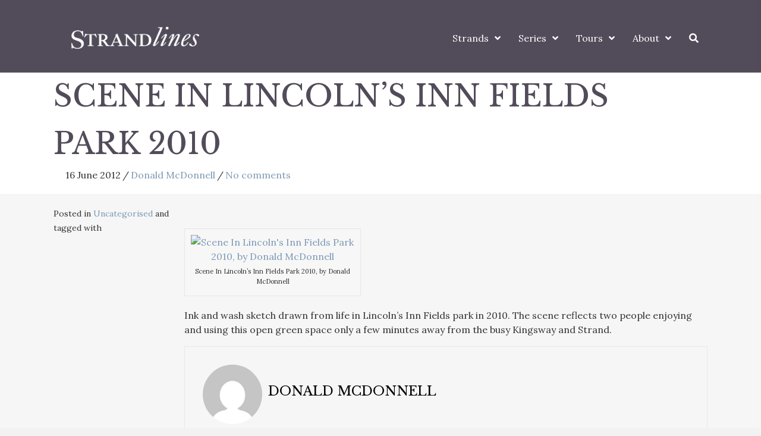

--- FILE ---
content_type: text/html; charset=UTF-8
request_url: https://www.strandlines.london/2012/06/16/scene-in-lincolns-inn-fields-park-2010/
body_size: 12687
content:
<!DOCTYPE html>
<html lang="en-GB">
<head>
<meta charset="UTF-8" />
<meta name='viewport' content='width=device-width, initial-scale=1.0' />
<meta http-equiv='X-UA-Compatible' content='IE=edge' />
<link rel="profile" href="https://gmpg.org/xfn/11" />
<title>Scene In Lincoln&#8217;s Inn Fields Park 2010 &#8211; Strandlines</title>
<meta name='robots' content='max-image-preview:large' />
<link rel='dns-prefetch' href='//fonts.googleapis.com' />
<link href='https://fonts.gstatic.com' crossorigin rel='preconnect' />
<link rel="alternate" type="application/rss+xml" title="Strandlines &raquo; Feed" href="https://www.strandlines.london/feed/" />
<link rel="alternate" type="application/rss+xml" title="Strandlines &raquo; Comments Feed" href="https://www.strandlines.london/comments/feed/" />
<link rel="alternate" type="application/rss+xml" title="Strandlines &raquo; Scene In Lincoln&#8217;s Inn Fields Park 2010 Comments Feed" href="https://www.strandlines.london/2012/06/16/scene-in-lincolns-inn-fields-park-2010/feed/" />
<link rel="alternate" title="oEmbed (JSON)" type="application/json+oembed" href="https://www.strandlines.london/wp-json/oembed/1.0/embed?url=https%3A%2F%2Fwww.strandlines.london%2F2012%2F06%2F16%2Fscene-in-lincolns-inn-fields-park-2010%2F" />
<link rel="alternate" title="oEmbed (XML)" type="text/xml+oembed" href="https://www.strandlines.london/wp-json/oembed/1.0/embed?url=https%3A%2F%2Fwww.strandlines.london%2F2012%2F06%2F16%2Fscene-in-lincolns-inn-fields-park-2010%2F&#038;format=xml" />
<style id='wp-img-auto-sizes-contain-inline-css'>
img:is([sizes=auto i],[sizes^="auto," i]){contain-intrinsic-size:3000px 1500px}
/*# sourceURL=wp-img-auto-sizes-contain-inline-css */
</style>
<style id='wp-emoji-styles-inline-css'>

	img.wp-smiley, img.emoji {
		display: inline !important;
		border: none !important;
		box-shadow: none !important;
		height: 1em !important;
		width: 1em !important;
		margin: 0 0.07em !important;
		vertical-align: -0.1em !important;
		background: none !important;
		padding: 0 !important;
	}
/*# sourceURL=wp-emoji-styles-inline-css */
</style>
<style id='wp-block-library-inline-css'>
:root{--wp-block-synced-color:#7a00df;--wp-block-synced-color--rgb:122,0,223;--wp-bound-block-color:var(--wp-block-synced-color);--wp-editor-canvas-background:#ddd;--wp-admin-theme-color:#007cba;--wp-admin-theme-color--rgb:0,124,186;--wp-admin-theme-color-darker-10:#006ba1;--wp-admin-theme-color-darker-10--rgb:0,107,160.5;--wp-admin-theme-color-darker-20:#005a87;--wp-admin-theme-color-darker-20--rgb:0,90,135;--wp-admin-border-width-focus:2px}@media (min-resolution:192dpi){:root{--wp-admin-border-width-focus:1.5px}}.wp-element-button{cursor:pointer}:root .has-very-light-gray-background-color{background-color:#eee}:root .has-very-dark-gray-background-color{background-color:#313131}:root .has-very-light-gray-color{color:#eee}:root .has-very-dark-gray-color{color:#313131}:root .has-vivid-green-cyan-to-vivid-cyan-blue-gradient-background{background:linear-gradient(135deg,#00d084,#0693e3)}:root .has-purple-crush-gradient-background{background:linear-gradient(135deg,#34e2e4,#4721fb 50%,#ab1dfe)}:root .has-hazy-dawn-gradient-background{background:linear-gradient(135deg,#faaca8,#dad0ec)}:root .has-subdued-olive-gradient-background{background:linear-gradient(135deg,#fafae1,#67a671)}:root .has-atomic-cream-gradient-background{background:linear-gradient(135deg,#fdd79a,#004a59)}:root .has-nightshade-gradient-background{background:linear-gradient(135deg,#330968,#31cdcf)}:root .has-midnight-gradient-background{background:linear-gradient(135deg,#020381,#2874fc)}:root{--wp--preset--font-size--normal:16px;--wp--preset--font-size--huge:42px}.has-regular-font-size{font-size:1em}.has-larger-font-size{font-size:2.625em}.has-normal-font-size{font-size:var(--wp--preset--font-size--normal)}.has-huge-font-size{font-size:var(--wp--preset--font-size--huge)}.has-text-align-center{text-align:center}.has-text-align-left{text-align:left}.has-text-align-right{text-align:right}.has-fit-text{white-space:nowrap!important}#end-resizable-editor-section{display:none}.aligncenter{clear:both}.items-justified-left{justify-content:flex-start}.items-justified-center{justify-content:center}.items-justified-right{justify-content:flex-end}.items-justified-space-between{justify-content:space-between}.screen-reader-text{border:0;clip-path:inset(50%);height:1px;margin:-1px;overflow:hidden;padding:0;position:absolute;width:1px;word-wrap:normal!important}.screen-reader-text:focus{background-color:#ddd;clip-path:none;color:#444;display:block;font-size:1em;height:auto;left:5px;line-height:normal;padding:15px 23px 14px;text-decoration:none;top:5px;width:auto;z-index:100000}html :where(.has-border-color){border-style:solid}html :where([style*=border-top-color]){border-top-style:solid}html :where([style*=border-right-color]){border-right-style:solid}html :where([style*=border-bottom-color]){border-bottom-style:solid}html :where([style*=border-left-color]){border-left-style:solid}html :where([style*=border-width]){border-style:solid}html :where([style*=border-top-width]){border-top-style:solid}html :where([style*=border-right-width]){border-right-style:solid}html :where([style*=border-bottom-width]){border-bottom-style:solid}html :where([style*=border-left-width]){border-left-style:solid}html :where(img[class*=wp-image-]){height:auto;max-width:100%}:where(figure){margin:0 0 1em}html :where(.is-position-sticky){--wp-admin--admin-bar--position-offset:var(--wp-admin--admin-bar--height,0px)}@media screen and (max-width:600px){html :where(.is-position-sticky){--wp-admin--admin-bar--position-offset:0px}}

/*# sourceURL=wp-block-library-inline-css */
</style><style id='global-styles-inline-css'>
:root{--wp--preset--aspect-ratio--square: 1;--wp--preset--aspect-ratio--4-3: 4/3;--wp--preset--aspect-ratio--3-4: 3/4;--wp--preset--aspect-ratio--3-2: 3/2;--wp--preset--aspect-ratio--2-3: 2/3;--wp--preset--aspect-ratio--16-9: 16/9;--wp--preset--aspect-ratio--9-16: 9/16;--wp--preset--color--black: #000000;--wp--preset--color--cyan-bluish-gray: #abb8c3;--wp--preset--color--white: #ffffff;--wp--preset--color--pale-pink: #f78da7;--wp--preset--color--vivid-red: #cf2e2e;--wp--preset--color--luminous-vivid-orange: #ff6900;--wp--preset--color--luminous-vivid-amber: #fcb900;--wp--preset--color--light-green-cyan: #7bdcb5;--wp--preset--color--vivid-green-cyan: #00d084;--wp--preset--color--pale-cyan-blue: #8ed1fc;--wp--preset--color--vivid-cyan-blue: #0693e3;--wp--preset--color--vivid-purple: #9b51e0;--wp--preset--color--fl-heading-text: #524c5a;--wp--preset--color--fl-body-bg: #f2f2f2;--wp--preset--color--fl-body-text: #333333;--wp--preset--color--fl-accent: #7c99b4;--wp--preset--color--fl-accent-hover: #7c99b4;--wp--preset--color--fl-topbar-bg: #ffffff;--wp--preset--color--fl-topbar-text: #000000;--wp--preset--color--fl-topbar-link: #428bca;--wp--preset--color--fl-topbar-hover: #428bca;--wp--preset--color--fl-header-bg: #ffffff;--wp--preset--color--fl-header-text: #808080;--wp--preset--color--fl-header-link: #808080;--wp--preset--color--fl-header-hover: #428bca;--wp--preset--color--fl-nav-bg: #ffffff;--wp--preset--color--fl-nav-link: #428bca;--wp--preset--color--fl-nav-hover: #428bca;--wp--preset--color--fl-content-bg: #ffffff;--wp--preset--color--fl-footer-widgets-bg: #ffffff;--wp--preset--color--fl-footer-widgets-text: #000000;--wp--preset--color--fl-footer-widgets-link: #428bca;--wp--preset--color--fl-footer-widgets-hover: #428bca;--wp--preset--color--fl-footer-bg: #524c5a;--wp--preset--color--fl-footer-text: #808080;--wp--preset--color--fl-footer-link: #428bca;--wp--preset--color--fl-footer-hover: #428bca;--wp--preset--gradient--vivid-cyan-blue-to-vivid-purple: linear-gradient(135deg,rgb(6,147,227) 0%,rgb(155,81,224) 100%);--wp--preset--gradient--light-green-cyan-to-vivid-green-cyan: linear-gradient(135deg,rgb(122,220,180) 0%,rgb(0,208,130) 100%);--wp--preset--gradient--luminous-vivid-amber-to-luminous-vivid-orange: linear-gradient(135deg,rgb(252,185,0) 0%,rgb(255,105,0) 100%);--wp--preset--gradient--luminous-vivid-orange-to-vivid-red: linear-gradient(135deg,rgb(255,105,0) 0%,rgb(207,46,46) 100%);--wp--preset--gradient--very-light-gray-to-cyan-bluish-gray: linear-gradient(135deg,rgb(238,238,238) 0%,rgb(169,184,195) 100%);--wp--preset--gradient--cool-to-warm-spectrum: linear-gradient(135deg,rgb(74,234,220) 0%,rgb(151,120,209) 20%,rgb(207,42,186) 40%,rgb(238,44,130) 60%,rgb(251,105,98) 80%,rgb(254,248,76) 100%);--wp--preset--gradient--blush-light-purple: linear-gradient(135deg,rgb(255,206,236) 0%,rgb(152,150,240) 100%);--wp--preset--gradient--blush-bordeaux: linear-gradient(135deg,rgb(254,205,165) 0%,rgb(254,45,45) 50%,rgb(107,0,62) 100%);--wp--preset--gradient--luminous-dusk: linear-gradient(135deg,rgb(255,203,112) 0%,rgb(199,81,192) 50%,rgb(65,88,208) 100%);--wp--preset--gradient--pale-ocean: linear-gradient(135deg,rgb(255,245,203) 0%,rgb(182,227,212) 50%,rgb(51,167,181) 100%);--wp--preset--gradient--electric-grass: linear-gradient(135deg,rgb(202,248,128) 0%,rgb(113,206,126) 100%);--wp--preset--gradient--midnight: linear-gradient(135deg,rgb(2,3,129) 0%,rgb(40,116,252) 100%);--wp--preset--font-size--small: 13px;--wp--preset--font-size--medium: 20px;--wp--preset--font-size--large: 36px;--wp--preset--font-size--x-large: 42px;--wp--preset--spacing--20: 0.44rem;--wp--preset--spacing--30: 0.67rem;--wp--preset--spacing--40: 1rem;--wp--preset--spacing--50: 1.5rem;--wp--preset--spacing--60: 2.25rem;--wp--preset--spacing--70: 3.38rem;--wp--preset--spacing--80: 5.06rem;--wp--preset--shadow--natural: 6px 6px 9px rgba(0, 0, 0, 0.2);--wp--preset--shadow--deep: 12px 12px 50px rgba(0, 0, 0, 0.4);--wp--preset--shadow--sharp: 6px 6px 0px rgba(0, 0, 0, 0.2);--wp--preset--shadow--outlined: 6px 6px 0px -3px rgb(255, 255, 255), 6px 6px rgb(0, 0, 0);--wp--preset--shadow--crisp: 6px 6px 0px rgb(0, 0, 0);}:where(.is-layout-flex){gap: 0.5em;}:where(.is-layout-grid){gap: 0.5em;}body .is-layout-flex{display: flex;}.is-layout-flex{flex-wrap: wrap;align-items: center;}.is-layout-flex > :is(*, div){margin: 0;}body .is-layout-grid{display: grid;}.is-layout-grid > :is(*, div){margin: 0;}:where(.wp-block-columns.is-layout-flex){gap: 2em;}:where(.wp-block-columns.is-layout-grid){gap: 2em;}:where(.wp-block-post-template.is-layout-flex){gap: 1.25em;}:where(.wp-block-post-template.is-layout-grid){gap: 1.25em;}.has-black-color{color: var(--wp--preset--color--black) !important;}.has-cyan-bluish-gray-color{color: var(--wp--preset--color--cyan-bluish-gray) !important;}.has-white-color{color: var(--wp--preset--color--white) !important;}.has-pale-pink-color{color: var(--wp--preset--color--pale-pink) !important;}.has-vivid-red-color{color: var(--wp--preset--color--vivid-red) !important;}.has-luminous-vivid-orange-color{color: var(--wp--preset--color--luminous-vivid-orange) !important;}.has-luminous-vivid-amber-color{color: var(--wp--preset--color--luminous-vivid-amber) !important;}.has-light-green-cyan-color{color: var(--wp--preset--color--light-green-cyan) !important;}.has-vivid-green-cyan-color{color: var(--wp--preset--color--vivid-green-cyan) !important;}.has-pale-cyan-blue-color{color: var(--wp--preset--color--pale-cyan-blue) !important;}.has-vivid-cyan-blue-color{color: var(--wp--preset--color--vivid-cyan-blue) !important;}.has-vivid-purple-color{color: var(--wp--preset--color--vivid-purple) !important;}.has-black-background-color{background-color: var(--wp--preset--color--black) !important;}.has-cyan-bluish-gray-background-color{background-color: var(--wp--preset--color--cyan-bluish-gray) !important;}.has-white-background-color{background-color: var(--wp--preset--color--white) !important;}.has-pale-pink-background-color{background-color: var(--wp--preset--color--pale-pink) !important;}.has-vivid-red-background-color{background-color: var(--wp--preset--color--vivid-red) !important;}.has-luminous-vivid-orange-background-color{background-color: var(--wp--preset--color--luminous-vivid-orange) !important;}.has-luminous-vivid-amber-background-color{background-color: var(--wp--preset--color--luminous-vivid-amber) !important;}.has-light-green-cyan-background-color{background-color: var(--wp--preset--color--light-green-cyan) !important;}.has-vivid-green-cyan-background-color{background-color: var(--wp--preset--color--vivid-green-cyan) !important;}.has-pale-cyan-blue-background-color{background-color: var(--wp--preset--color--pale-cyan-blue) !important;}.has-vivid-cyan-blue-background-color{background-color: var(--wp--preset--color--vivid-cyan-blue) !important;}.has-vivid-purple-background-color{background-color: var(--wp--preset--color--vivid-purple) !important;}.has-black-border-color{border-color: var(--wp--preset--color--black) !important;}.has-cyan-bluish-gray-border-color{border-color: var(--wp--preset--color--cyan-bluish-gray) !important;}.has-white-border-color{border-color: var(--wp--preset--color--white) !important;}.has-pale-pink-border-color{border-color: var(--wp--preset--color--pale-pink) !important;}.has-vivid-red-border-color{border-color: var(--wp--preset--color--vivid-red) !important;}.has-luminous-vivid-orange-border-color{border-color: var(--wp--preset--color--luminous-vivid-orange) !important;}.has-luminous-vivid-amber-border-color{border-color: var(--wp--preset--color--luminous-vivid-amber) !important;}.has-light-green-cyan-border-color{border-color: var(--wp--preset--color--light-green-cyan) !important;}.has-vivid-green-cyan-border-color{border-color: var(--wp--preset--color--vivid-green-cyan) !important;}.has-pale-cyan-blue-border-color{border-color: var(--wp--preset--color--pale-cyan-blue) !important;}.has-vivid-cyan-blue-border-color{border-color: var(--wp--preset--color--vivid-cyan-blue) !important;}.has-vivid-purple-border-color{border-color: var(--wp--preset--color--vivid-purple) !important;}.has-vivid-cyan-blue-to-vivid-purple-gradient-background{background: var(--wp--preset--gradient--vivid-cyan-blue-to-vivid-purple) !important;}.has-light-green-cyan-to-vivid-green-cyan-gradient-background{background: var(--wp--preset--gradient--light-green-cyan-to-vivid-green-cyan) !important;}.has-luminous-vivid-amber-to-luminous-vivid-orange-gradient-background{background: var(--wp--preset--gradient--luminous-vivid-amber-to-luminous-vivid-orange) !important;}.has-luminous-vivid-orange-to-vivid-red-gradient-background{background: var(--wp--preset--gradient--luminous-vivid-orange-to-vivid-red) !important;}.has-very-light-gray-to-cyan-bluish-gray-gradient-background{background: var(--wp--preset--gradient--very-light-gray-to-cyan-bluish-gray) !important;}.has-cool-to-warm-spectrum-gradient-background{background: var(--wp--preset--gradient--cool-to-warm-spectrum) !important;}.has-blush-light-purple-gradient-background{background: var(--wp--preset--gradient--blush-light-purple) !important;}.has-blush-bordeaux-gradient-background{background: var(--wp--preset--gradient--blush-bordeaux) !important;}.has-luminous-dusk-gradient-background{background: var(--wp--preset--gradient--luminous-dusk) !important;}.has-pale-ocean-gradient-background{background: var(--wp--preset--gradient--pale-ocean) !important;}.has-electric-grass-gradient-background{background: var(--wp--preset--gradient--electric-grass) !important;}.has-midnight-gradient-background{background: var(--wp--preset--gradient--midnight) !important;}.has-small-font-size{font-size: var(--wp--preset--font-size--small) !important;}.has-medium-font-size{font-size: var(--wp--preset--font-size--medium) !important;}.has-large-font-size{font-size: var(--wp--preset--font-size--large) !important;}.has-x-large-font-size{font-size: var(--wp--preset--font-size--x-large) !important;}
/*# sourceURL=global-styles-inline-css */
</style>

<style id='classic-theme-styles-inline-css'>
/*! This file is auto-generated */
.wp-block-button__link{color:#fff;background-color:#32373c;border-radius:9999px;box-shadow:none;text-decoration:none;padding:calc(.667em + 2px) calc(1.333em + 2px);font-size:1.125em}.wp-block-file__button{background:#32373c;color:#fff;text-decoration:none}
/*# sourceURL=/wp-includes/css/classic-themes.min.css */
</style>
<link rel='stylesheet' id='cc-nested-ol-css' href='https://www.strandlines.london/wp-content/plugins/nested-ordered-lists/css/nested-ol.css?ver=1.3.0' media='all' />
<link rel='stylesheet' id='ppress-frontend-css' href='https://www.strandlines.london/wp-content/plugins/wp-user-avatar/assets/css/frontend.min.css?ver=4.16.8' media='all' />
<link rel='stylesheet' id='ppress-flatpickr-css' href='https://www.strandlines.london/wp-content/plugins/wp-user-avatar/assets/flatpickr/flatpickr.min.css?ver=4.16.8' media='all' />
<link rel='stylesheet' id='ppress-select2-css' href='https://www.strandlines.london/wp-content/plugins/wp-user-avatar/assets/select2/select2.min.css?ver=6.9' media='all' />
<link rel='stylesheet' id='font-awesome-5-css' href='https://www.strandlines.london/wp-content/plugins/bb-plugin/fonts/fontawesome/5.15.4/css/all.min.css?ver=2.9.4.1' media='all' />
<link rel='stylesheet' id='font-awesome-css' href='https://www.strandlines.london/wp-content/plugins/bb-plugin/fonts/fontawesome/5.15.4/css/v4-shims.min.css?ver=2.9.4.1' media='all' />
<link rel='stylesheet' id='ultimate-icons-css' href='https://www.strandlines.london/wp-content/uploads/bb-plugin/icons/ultimate-icons/style.css?ver=2.9.4.1' media='all' />
<link rel='stylesheet' id='fl-builder-layout-bundle-199dcb15d0bb9cf08a7437589ad631c1-css' href='https://www.strandlines.london/wp-content/uploads/bb-plugin/cache/199dcb15d0bb9cf08a7437589ad631c1-layout-bundle.css?ver=2.9.4.1-1.5.2.1-20251125200437' media='all' />
<link rel='stylesheet' id='wpdreams-asl-basic-css' href='https://www.strandlines.london/wp-content/plugins/ajax-search-lite/css/style.basic.css?ver=4.13.4' media='all' />
<style id='wpdreams-asl-basic-inline-css'>

					div[id*='ajaxsearchlitesettings'].searchsettings .asl_option_inner label {
						font-size: 0px !important;
						color: rgba(0, 0, 0, 0);
					}
					div[id*='ajaxsearchlitesettings'].searchsettings .asl_option_inner label:after {
						font-size: 11px !important;
						position: absolute;
						top: 0;
						left: 0;
						z-index: 1;
					}
					.asl_w_container {
						width: 100%;
						margin: 0px 0px 0px 0px;
						min-width: 200px;
					}
					div[id*='ajaxsearchlite'].asl_m {
						width: 100%;
					}
					div[id*='ajaxsearchliteres'].wpdreams_asl_results div.resdrg span.highlighted {
						font-weight: bold;
						color: rgba(217, 49, 43, 1);
						background-color: rgba(238, 238, 238, 1);
					}
					div[id*='ajaxsearchliteres'].wpdreams_asl_results .results img.asl_image {
						width: 70px;
						height: 70px;
						object-fit: cover;
					}
					div[id*='ajaxsearchlite'].asl_r .results {
						max-height: none;
					}
					div[id*='ajaxsearchlite'].asl_r {
						position: absolute;
					}
				
							.asl_w, .asl_w * {font-family:&quot;Roboto&quot; !important;}
							.asl_m input[type=search]::placeholder{font-family:&quot;Roboto&quot; !important;}
							.asl_m input[type=search]::-webkit-input-placeholder{font-family:&quot;Roboto&quot; !important;}
							.asl_m input[type=search]::-moz-placeholder{font-family:&quot;Roboto&quot; !important;}
							.asl_m input[type=search]:-ms-input-placeholder{font-family:&quot;Roboto&quot; !important;}
						
						div.asl_r.asl_w.vertical .results .item::after {
							display: block;
							position: absolute;
							bottom: 0;
							content: '';
							height: 1px;
							width: 100%;
							background: #D8D8D8;
						}
						div.asl_r.asl_w.vertical .results .item.asl_last_item::after {
							display: none;
						}
					
/*# sourceURL=wpdreams-asl-basic-inline-css */
</style>
<link rel='stylesheet' id='wpdreams-asl-instance-css' href='https://www.strandlines.london/wp-content/plugins/ajax-search-lite/css/style-underline.css?ver=4.13.4' media='all' />
<link rel='stylesheet' id='jquery-magnificpopup-css' href='https://www.strandlines.london/wp-content/plugins/bb-plugin/css/jquery.magnificpopup.min.css?ver=2.9.4.1' media='all' />
<link rel='stylesheet' id='bootstrap-4-css' href='https://www.strandlines.london/wp-content/themes/bb-theme/css/bootstrap-4.min.css?ver=1.7.16' media='all' />
<link rel='stylesheet' id='fl-automator-skin-css' href='https://www.strandlines.london/wp-content/uploads/bb-theme/skin-66f97430c86dc.css?ver=1.7.16' media='all' />
<link rel='stylesheet' id='pp-animate-css' href="https://www.strandlines.london/wp-content/plugins/bbpowerpack/assets/css/animate.min.css?ver=3.5.1" media='all' />
<link rel='stylesheet' id='fl-builder-google-fonts-2c150a124c0b7bcfec13e33d6391fa3e-css' href='//fonts.googleapis.com/css?family=Lora%3A300%2C400%2C700%7CLibre+Baskerville%3A400%7CRoboto%3A400&#038;ver=6.9' media='all' />
<script src="https://www.strandlines.london/wp-includes/js/jquery/jquery.min.js?ver=3.7.1" id="jquery-core-js"></script>
<script src="https://www.strandlines.london/wp-includes/js/jquery/jquery-migrate.min.js?ver=3.4.1" id="jquery-migrate-js"></script>
<script src="https://www.strandlines.london/wp-content/plugins/wp-user-avatar/assets/flatpickr/flatpickr.min.js?ver=4.16.8" id="ppress-flatpickr-js"></script>
<script src="https://www.strandlines.london/wp-content/plugins/wp-user-avatar/assets/select2/select2.min.js?ver=4.16.8" id="ppress-select2-js"></script>
<link rel="https://api.w.org/" href="https://www.strandlines.london/wp-json/" /><link rel="alternate" title="JSON" type="application/json" href="https://www.strandlines.london/wp-json/wp/v2/posts/122" /><link rel="EditURI" type="application/rsd+xml" title="RSD" href="https://www.strandlines.london/xmlrpc.php?rsd" />
<meta name="generator" content="WordPress 6.9" />
<link rel="canonical" href="https://www.strandlines.london/2012/06/16/scene-in-lincolns-inn-fields-park-2010/" />
<link rel='shortlink' href='https://www.strandlines.london/?p=122' />
		<script>
			var bb_powerpack = {
				search_term: '',
				version: '2.39.2',
				getAjaxUrl: function() { return atob( 'aHR0cHM6Ly93d3cuc3RyYW5kbGluZXMubG9uZG9uL3dwLWFkbWluL2FkbWluLWFqYXgucGhw' ); },
				callback: function() {}
			};
		</script>
		<link rel="pingback" href="https://www.strandlines.london/xmlrpc.php">
				<link rel="preconnect" href="https://fonts.gstatic.com" crossorigin />
				<link rel="preload" as="style" href="//fonts.googleapis.com/css?family=Open+Sans&display=swap" />
								<link rel="stylesheet" href="//fonts.googleapis.com/css?family=Open+Sans&display=swap" media="all" />
				<link rel="icon" href="https://www.strandlines.london/wp-content/uploads/2018/10/cropped-strandlines-512x512-32x32.png" sizes="32x32" />
<link rel="icon" href="https://www.strandlines.london/wp-content/uploads/2018/10/cropped-strandlines-512x512-192x192.png" sizes="192x192" />
<link rel="apple-touch-icon" href="https://www.strandlines.london/wp-content/uploads/2018/10/cropped-strandlines-512x512-180x180.png" />
<meta name="msapplication-TileImage" content="https://www.strandlines.london/wp-content/uploads/2018/10/cropped-strandlines-512x512-270x270.png" />
</head>
<body class="wp-singular post-template-default single single-post postid-122 single-format-standard wp-theme-bb-theme fl-builder-2-9-4-1 fl-themer-1-5-2-1-20251125200437 fl-theme-1-7-16 fl-no-js nested-list fl-theme-builder-footer fl-theme-builder-footer-footer fl-theme-builder-part fl-theme-builder-part-breadcrumb fl-theme-builder-header fl-theme-builder-header-header-2 fl-theme-builder-singular fl-theme-builder-singular-post-type-1 fl-framework-bootstrap-4 fl-preset-default fl-full-width fl-has-sidebar fl-search-active modula-best-grid-gallery" itemscope="itemscope" itemtype="https://schema.org/WebPage">
<a aria-label="Skip to content" class="fl-screen-reader-text" href="#fl-main-content">Skip to content</a><div class="fl-page">
	<header class="fl-builder-content fl-builder-content-1952 fl-builder-global-templates-locked" data-post-id="1952" data-type="header" data-sticky="1" data-sticky-on="" data-sticky-breakpoint="medium" data-shrink="1" data-overlay="0" data-overlay-bg="transparent" data-shrink-image-height="50px" role="banner" itemscope="itemscope" itemtype="http://schema.org/WPHeader"><div class="fl-row fl-row-full-width fl-row-bg-color fl-node-5a8a1407dc880 fl-row-default-height fl-row-align-center" data-node="5a8a1407dc880">
	<div class="fl-row-content-wrap">
		<div class="uabb-row-separator uabb-top-row-separator" >
</div>
						<div class="fl-row-content fl-row-fixed-width fl-node-content">
		
<div class="fl-col-group fl-node-5a8a1407dc885 fl-col-group-equal-height fl-col-group-align-center fl-col-group-custom-width" data-node="5a8a1407dc885">
			<div class="fl-col fl-node-5a8a1407dc887 fl-col-bg-color fl-col-small fl-col-small-custom-width" data-node="5a8a1407dc887">
	<div class="fl-col-content fl-node-content"><div class="fl-module fl-module-photo fl-node-5a8a14a608697" data-node="5a8a14a608697">
	<div class="fl-module-content fl-node-content">
		<div class="fl-photo fl-photo-align-left" itemscope itemtype="https://schema.org/ImageObject">
	<div class="fl-photo-content fl-photo-img-png">
				<a href="https://www.strandlines.london/" target="_self" itemprop="url">
				<img loading="lazy" decoding="async" class="fl-photo-img wp-image-1300 size-full" src="https://www.strandlines.london/wp-content/uploads/2018/02/Strandlines-logo-white.png" alt="Strandlines logo (white)" itemprop="image" height="87" width="500" title="Strandlines logo (white)"  data-no-lazy="1" srcset="https://www.strandlines.london/wp-content/uploads/2018/02/Strandlines-logo-white.png 500w, https://www.strandlines.london/wp-content/uploads/2018/02/Strandlines-logo-white-300x52.png 300w" sizes="auto, (max-width: 500px) 100vw, 500px" />
				</a>
					</div>
	</div>
	</div>
</div>
</div>
</div>
			<div class="fl-col fl-node-5a8a1407dc888 fl-col-bg-color fl-col-small-custom-width" data-node="5a8a1407dc888">
	<div class="fl-col-content fl-node-content"><div class="fl-module fl-module-uabb-advanced-menu fl-node-5a8ac77c9b216" data-node="5a8ac77c9b216">
	<div class="fl-module-content fl-node-content">
			<div class="uabb-creative-menu
	 uabb-creative-menu-accordion-collapse	uabb-menu-default">
		<div class="uabb-creative-menu-mobile-toggle-container"><div class="uabb-creative-menu-mobile-toggle hamburger" tabindex="0"><div class="uabb-svg-container"><svg title="uabb-menu-toggle" version="1.1" class="hamburger-menu" xmlns="https://www.w3.org/2000/svg" xmlns:xlink="https://www.w3.org/1999/xlink" viewBox="0 0 50 50">
<rect class="uabb-hamburger-menu-top" width="50" height="10"/>
<rect class="uabb-hamburger-menu-middle" y="20" width="50" height="10"/>
<rect class="uabb-hamburger-menu-bottom" y="40" width="50" height="10"/>
</svg>
</div></div></div>			<div class="uabb-clear"></div>
					<ul id="menu-primary-navigation" class="menu uabb-creative-menu-horizontal uabb-toggle-arrows"><li id="menu-item-1843" class="menu-item menu-item-type-post_type menu-item-object-page current_page_parent menu-item-has-children uabb-has-submenu uabb-creative-menu uabb-cm-style" aria-haspopup="true"><div class="uabb-has-submenu-container"><a href="https://www.strandlines.london/strands/"><span class="menu-item-text">Strands<span class="uabb-menu-toggle"></span></span></a></div>
<ul class="sub-menu">
	<li id="menu-item-2289" class="menu-item menu-item-type-post_type menu-item-object-page current_page_parent uabb-creative-menu uabb-cm-style"><a href="https://www.strandlines.london/strands/"><span class="menu-item-text">Browse the strands</span></a></li>
	<li id="menu-item-2290" class="menu-item menu-item-type-post_type menu-item-object-page uabb-creative-menu uabb-cm-style"><a href="https://www.strandlines.london/contribute/"><span class="menu-item-text">Contribute</span></a></li>
</ul>
</li>
<li id="menu-item-2843" class="menu-item menu-item-type-post_type menu-item-object-page menu-item-has-children uabb-has-submenu uabb-creative-menu uabb-cm-style" aria-haspopup="true"><div class="uabb-has-submenu-container"><a href="https://www.strandlines.london/series/"><span class="menu-item-text">Series<span class="uabb-menu-toggle"></span></span></a></div>
<ul class="sub-menu">
	<li id="menu-item-1701" class="menu-item menu-item-type-post_type menu-item-object-page uabb-creative-menu uabb-cm-style"><a href="https://www.strandlines.london/series/maureen-duffy/"><span class="menu-item-text">Maureen Duffy</span></a></li>
</ul>
</li>
<li id="menu-item-2834" class="menu-item menu-item-type-post_type menu-item-object-page menu-item-has-children uabb-has-submenu uabb-creative-menu uabb-cm-style" aria-haspopup="true"><div class="uabb-has-submenu-container"><a href="https://www.strandlines.london/tours/"><span class="menu-item-text">Tours<span class="uabb-menu-toggle"></span></span></a></div>
<ul class="sub-menu">
	<li id="menu-item-1969" class="menu-item menu-item-type-post_type menu-item-object-page uabb-creative-menu uabb-cm-style"><a href="https://www.strandlines.london/rags-and-riches-walking-tour/"><span class="menu-item-text">Rags and Riches Walking Tour</span></a></li>
	<li id="menu-item-2875" class="menu-item menu-item-type-post_type menu-item-object-page uabb-creative-menu uabb-cm-style"><a href="https://www.strandlines.london/aldwychtour/"><span class="menu-item-text">Greening Aldwych Walking Tour</span></a></li>
</ul>
</li>
<li id="menu-item-1292" class="menu-item menu-item-type-post_type menu-item-object-page menu-item-has-children uabb-has-submenu uabb-creative-menu uabb-cm-style" aria-haspopup="true"><div class="uabb-has-submenu-container"><a href="https://www.strandlines.london/about/"><span class="menu-item-text">About<span class="uabb-menu-toggle"></span></span></a></div>
<ul class="sub-menu">
	<li id="menu-item-5677" class="menu-item menu-item-type-post_type menu-item-object-page uabb-creative-menu uabb-cm-style"><a href="https://www.strandlines.london/contribute/"><span class="menu-item-text">Contribute</span></a></li>
	<li id="menu-item-1294" class="menu-item menu-item-type-post_type menu-item-object-page uabb-creative-menu uabb-cm-style"><a href="https://www.strandlines.london/editors/"><span class="menu-item-text">Editors</span></a></li>
	<li id="menu-item-3006" class="menu-item menu-item-type-post_type menu-item-object-page uabb-creative-menu uabb-cm-style"><a href="https://www.strandlines.london/about/contributors/"><span class="menu-item-text">Contributors</span></a></li>
	<li id="menu-item-1293" class="menu-item menu-item-type-post_type menu-item-object-page uabb-creative-menu uabb-cm-style"><a href="https://www.strandlines.london/partners/"><span class="menu-item-text">Partners</span></a></li>
</ul>
</li>
<li id="menu-item-1661" class="menu-item menu-item-type-custom menu-item-object-custom uabb-creative-menu uabb-cm-style"><a href="https://www.strandlines.london/search"><span class="menu-item-text"><i class="fa fa-search"></i></span></a></li>
</ul>	</div>

	<div class="uabb-creative-menu-mobile-toggle-container"><div class="uabb-creative-menu-mobile-toggle hamburger" tabindex="0"><div class="uabb-svg-container"><svg title="uabb-menu-toggle" version="1.1" class="hamburger-menu" xmlns="https://www.w3.org/2000/svg" xmlns:xlink="https://www.w3.org/1999/xlink" viewBox="0 0 50 50">
<rect class="uabb-hamburger-menu-top" width="50" height="10"/>
<rect class="uabb-hamburger-menu-middle" y="20" width="50" height="10"/>
<rect class="uabb-hamburger-menu-bottom" y="40" width="50" height="10"/>
</svg>
</div></div></div>			<div class="uabb-creative-menu
			 uabb-creative-menu-accordion-collapse			off-canvas">
				<div class="uabb-clear"></div>
				<div class="uabb-off-canvas-menu uabb-menu-right"> <div class="uabb-menu-close-btn">×</div>						<ul id="menu-primary-navigation-1" class="menu uabb-creative-menu-horizontal uabb-toggle-arrows"><li id="menu-item-1843" class="menu-item menu-item-type-post_type menu-item-object-page current_page_parent menu-item-has-children uabb-has-submenu uabb-creative-menu uabb-cm-style" aria-haspopup="true"><div class="uabb-has-submenu-container"><a href="https://www.strandlines.london/strands/"><span class="menu-item-text">Strands<span class="uabb-menu-toggle"></span></span></a></div>
<ul class="sub-menu">
	<li id="menu-item-2289" class="menu-item menu-item-type-post_type menu-item-object-page current_page_parent uabb-creative-menu uabb-cm-style"><a href="https://www.strandlines.london/strands/"><span class="menu-item-text">Browse the strands</span></a></li>
	<li id="menu-item-2290" class="menu-item menu-item-type-post_type menu-item-object-page uabb-creative-menu uabb-cm-style"><a href="https://www.strandlines.london/contribute/"><span class="menu-item-text">Contribute</span></a></li>
</ul>
</li>
<li id="menu-item-2843" class="menu-item menu-item-type-post_type menu-item-object-page menu-item-has-children uabb-has-submenu uabb-creative-menu uabb-cm-style" aria-haspopup="true"><div class="uabb-has-submenu-container"><a href="https://www.strandlines.london/series/"><span class="menu-item-text">Series<span class="uabb-menu-toggle"></span></span></a></div>
<ul class="sub-menu">
	<li id="menu-item-1701" class="menu-item menu-item-type-post_type menu-item-object-page uabb-creative-menu uabb-cm-style"><a href="https://www.strandlines.london/series/maureen-duffy/"><span class="menu-item-text">Maureen Duffy</span></a></li>
</ul>
</li>
<li id="menu-item-2834" class="menu-item menu-item-type-post_type menu-item-object-page menu-item-has-children uabb-has-submenu uabb-creative-menu uabb-cm-style" aria-haspopup="true"><div class="uabb-has-submenu-container"><a href="https://www.strandlines.london/tours/"><span class="menu-item-text">Tours<span class="uabb-menu-toggle"></span></span></a></div>
<ul class="sub-menu">
	<li id="menu-item-1969" class="menu-item menu-item-type-post_type menu-item-object-page uabb-creative-menu uabb-cm-style"><a href="https://www.strandlines.london/rags-and-riches-walking-tour/"><span class="menu-item-text">Rags and Riches Walking Tour</span></a></li>
	<li id="menu-item-2875" class="menu-item menu-item-type-post_type menu-item-object-page uabb-creative-menu uabb-cm-style"><a href="https://www.strandlines.london/aldwychtour/"><span class="menu-item-text">Greening Aldwych Walking Tour</span></a></li>
</ul>
</li>
<li id="menu-item-1292" class="menu-item menu-item-type-post_type menu-item-object-page menu-item-has-children uabb-has-submenu uabb-creative-menu uabb-cm-style" aria-haspopup="true"><div class="uabb-has-submenu-container"><a href="https://www.strandlines.london/about/"><span class="menu-item-text">About<span class="uabb-menu-toggle"></span></span></a></div>
<ul class="sub-menu">
	<li id="menu-item-5677" class="menu-item menu-item-type-post_type menu-item-object-page uabb-creative-menu uabb-cm-style"><a href="https://www.strandlines.london/contribute/"><span class="menu-item-text">Contribute</span></a></li>
	<li id="menu-item-1294" class="menu-item menu-item-type-post_type menu-item-object-page uabb-creative-menu uabb-cm-style"><a href="https://www.strandlines.london/editors/"><span class="menu-item-text">Editors</span></a></li>
	<li id="menu-item-3006" class="menu-item menu-item-type-post_type menu-item-object-page uabb-creative-menu uabb-cm-style"><a href="https://www.strandlines.london/about/contributors/"><span class="menu-item-text">Contributors</span></a></li>
	<li id="menu-item-1293" class="menu-item menu-item-type-post_type menu-item-object-page uabb-creative-menu uabb-cm-style"><a href="https://www.strandlines.london/partners/"><span class="menu-item-text">Partners</span></a></li>
</ul>
</li>
<li id="menu-item-1661" class="menu-item menu-item-type-custom menu-item-object-custom uabb-creative-menu uabb-cm-style"><a href="https://www.strandlines.london/search"><span class="menu-item-text"><i class="fa fa-search"></i></span></a></li>
</ul>				</div>
			</div>
				</div>
</div>
</div>
</div>
	</div>
		</div>
	</div>
</div>
</header><div class="uabb-js-breakpoint" style="display: none;"></div>	<div id="fl-main-content" class="fl-page-content" itemprop="mainContentOfPage" role="main">

		<div class="fl-builder-content fl-builder-content-1716 fl-builder-global-templates-locked" data-post-id="1716" data-type="part"></div><div class="uabb-js-breakpoint" style="display: none;"></div><div class="fl-builder-content fl-builder-content-2353 fl-builder-global-templates-locked" data-post-id="2353"><div class="fl-row fl-row-fixed-width fl-row-bg-none fl-node-5ba9510541e34 fl-row-default-height fl-row-align-center" data-node="5ba9510541e34">
	<div class="fl-row-content-wrap">
		<div class="uabb-row-separator uabb-top-row-separator" >
</div>
						<div class="fl-row-content fl-row-fixed-width fl-node-content">
		
<div class="fl-col-group fl-node-5ba95105485a8" data-node="5ba95105485a8">
			<div class="fl-col fl-node-5ba951054871d fl-col-bg-color" data-node="5ba951054871d">
	<div class="fl-col-content fl-node-content"><div class="fl-module fl-module-heading fl-node-5b903dc076a81" data-node="5b903dc076a81">
	<div class="fl-module-content fl-node-content">
		<h1 class="fl-heading">
		<span class="fl-heading-text">Scene In Lincoln&#8217;s Inn Fields Park 2010</span>
	</h1>
	</div>
</div>
<div class="fl-module fl-module-fl-post-info fl-node-5b903dc076a83" data-node="5b903dc076a83">
	<div class="fl-module-content fl-node-content">
		<span class="fl-post-info-date">16 June 2012</span><span class="fl-post-info-sep">/</span><span class="fl-post-info-author"><a href="https://www.strandlines.london/author/donald-mcdonnell/">Donald McDonnell</a></span><span class="fl-post-info-sep">/</span><span class="fl-post-info-comments"><a href="https://www.strandlines.london/2012/06/16/scene-in-lincolns-inn-fields-park-2010/#respond" tabindex="-1" aria-hidden="true">No comments</a></span>	</div>
</div>
</div>
</div>
	</div>
		</div>
	</div>
</div>
<div class="fl-row fl-row-full-width fl-row-bg-color fl-node-5ba9582a8b93c fl-row-default-height fl-row-align-center" data-node="5ba9582a8b93c">
	<div class="fl-row-content-wrap">
		<div class="uabb-row-separator uabb-top-row-separator" >
</div>
						<div class="fl-row-content fl-row-fixed-width fl-node-content">
		
<div class="fl-col-group fl-node-5ba9582a938e0" data-node="5ba9582a938e0">
			<div class="fl-col fl-node-5ba9582a93a5a fl-col-bg-color fl-col-small" data-node="5ba9582a93a5a">
	<div class="fl-col-content fl-node-content"><div class="fl-module fl-module-rich-text fl-node-5baa32251d031 fl-visible-desktop fl-visible-large fl-visible-medium" data-node="5baa32251d031">
	<div class="fl-module-content fl-node-content">
		<div class="fl-rich-text">
	<p><span style="font-size: 14px;">Posted in <a href="https://www.strandlines.london/category/uncategorised/" rel="tag" class="uncategorised">Uncategorised</a> and tagged with</span><span style="font-size: 14px;"> </span></p>
</div>
	</div>
</div>
</div>
</div>
			<div class="fl-col fl-node-5ba9582a93a65 fl-col-bg-color" data-node="5ba9582a93a65">
	<div class="fl-col-content fl-node-content"><div class="fl-module fl-module-photo fl-node-5baa35537b402" data-node="5baa35537b402">
	<div class="fl-module-content fl-node-content">
		<div class="fl-photo fl-photo-align-center" itemscope itemtype="https://schema.org/ImageObject">
	<div class="fl-photo-content fl-photo-img-png">
				<img decoding="async" class="fl-photo-img" src="https://www.strandlines.london/wp-content/plugins/bb-plugin/img/pixel.png" alt="" itemprop="image"  />
					</div>
		<div class="fl-photo-caption fl-photo-caption-below" itemprop="caption"></div>
	</div>
	</div>
</div>
<div class="fl-module fl-module-fl-post-content fl-node-5b903dc076a80" data-node="5b903dc076a80">
	<div class="fl-module-content fl-node-content">
		<div class="nolwrap"><div id="attachment_123" style="width: 297px" class="wp-caption alignnone"><a href="http://brandtoolkits.co.uk/wp-content/uploads/2015/10/lincolns_inn_fiels__2010_light_and_shade_3_0.preview.jpg"><img loading="lazy" decoding="async" aria-describedby="caption-attachment-123" class="size-medium wp-image-123" src="http://brandtoolkits.co.uk/wp-content/uploads/2015/10/lincolns_inn_fiels__2010_light_and_shade_3_0.preview-287x300.jpg" alt="Scene In Lincoln's Inn Fields Park 2010, by Donald McDonnell" width="287" height="300" /></a><p id="caption-attachment-123" class="wp-caption-text">Scene In Lincoln&#8217;s Inn Fields Park 2010, by Donald McDonnell</p></div>
<p>Ink and wash sketch drawn from life in Lincoln&#8217;s Inn Fields park in 2010. The scene reflects two people enjoying and using this open green space only a few minutes away from the busy Kingsway and Strand.</p>
</div>	</div>
</div>
<div class="fl-module fl-module-pp-author-box fl-node-6093eb6eea048" data-node="6093eb6eea048">
	<div class="fl-module-content fl-node-content">
		<div class="pp-authorbox-content">
	<div class="pp-authorbox-wrapper">
					<div class="pp-authorbox-image">
								<div class="pp-authorbox--wrap">
									<img decoding="async" src="https://secure.gravatar.com/avatar/41667aae68b75e53c1f9bf5671afaada204eb3f33a9b954092998beb4069ce70?s=300&#038;d=mm&#038;r=g" class="pp-authorbox-img" alt="Donald McDonnell" />
								</div>
							</div>
					<div class="pp-authorbox-author-wrapper">
			<div class="pp-authorbox-author">
									<div class="pp-authorbox-author-name-container">
						<h3 class="pp-authorbox-author-name">
											<div class="pp-authorbox--wrap">
												<span class="pp-authorbox-author-name-span">Donald McDonnell</span>
											</div>
										</h3>
					</div>
										<div class="pp-authorbox-bio"></div>
								</div>
		</div>
	</div>
</div>
	</div>
</div>
<div class="fl-module fl-module-fl-post-navigation fl-node-5b903dc076a87" data-node="5b903dc076a87">
	<div class="fl-module-content fl-node-content">
		
	<nav class="navigation post-navigation" aria-label="Posts">
		<h2 class="screen-reader-text">Posts navigation</h2>
		<div class="nav-links"><div class="nav-previous"><a href="https://www.strandlines.london/2012/06/12/the-savoy-interview-with-archivist-susan-scott/" rel="prev">&larr; An interview with Savoy archivist Susan Scott</a></div><div class="nav-next"><a href="https://www.strandlines.london/2012/06/26/views-variety-and-traffic-jams-an-interview-with-judith-herrin/" rel="next">Views, Variety, and Traffic Jams: An Interview with Judith Herrin &rarr;</a></div></div>
	</nav>	</div>
</div>
<div class="fl-module fl-module-fl-comments fl-node-5b903dc076a82" data-node="5b903dc076a82">
	<div class="fl-module-content fl-node-content">
		<div class="fl-comments">

	
			<div id="respond" class="comment-respond">
		<h3 id="reply-title" class="comment-reply-title">Leave a Comment <small><a rel="nofollow" id="cancel-comment-reply-link" href="/2012/06/16/scene-in-lincolns-inn-fields-park-2010/#respond" style="display:none;">Cancel Reply</a></small></h3><form action="https://www.strandlines.london/wp-comments-post.php" method="post" id="fl-comment-form" class="fl-comment-form"><label for="fl-comment">Comment</label><textarea id="fl-comment" name="comment" class="form-control" cols="60" rows="8"></textarea><br /><label for="fl-author">Name (required)</label>
									<input type="text" id="fl-author" name="author" class="form-control" value="" aria-required="true" /><br />
<label for="fl-email">Email (will not be published) (required)</label>
									<input type="text" id="fl-email" name="email" class="form-control" value="" aria-required="true" /><br />
<label for="fl-url">Website</label>
									<input type="text" id="fl-url" name="url" class="form-control" value="" /><br />
<p class="form-submit"><input name="submit" type="submit" id="fl-comment-form-submit" class="btn btn-primary" value="Submit Comment" /> <input type='hidden' name='comment_post_ID' value='122' id='comment_post_ID' />
<input type='hidden' name='comment_parent' id='comment_parent' value='0' />
</p><p style="display: none;"><input type="hidden" id="akismet_comment_nonce" name="akismet_comment_nonce" value="1083666a20" /></p><p style="display: none !important;" class="akismet-fields-container" data-prefix="ak_"><label>&#916;<textarea name="ak_hp_textarea" cols="45" rows="8" maxlength="100"></textarea></label><input type="hidden" id="ak_js_1" name="ak_js" value="27"/><script>document.getElementById( "ak_js_1" ).setAttribute( "value", ( new Date() ).getTime() );</script></p></form>	</div><!-- #respond -->
		</div>
	</div>
</div>
</div>
</div>
	</div>
		</div>
	</div>
</div>
</div><div class="uabb-js-breakpoint" style="display: none;"></div>
	</div><!-- .fl-page-content -->
	<footer class="fl-builder-content fl-builder-content-1629 fl-builder-global-templates-locked" data-post-id="1629" data-type="footer" itemscope="itemscope" itemtype="http://schema.org/WPFooter"><div class="fl-row fl-row-full-width fl-row-bg-color fl-node-5afe9a644556e fl-row-default-height fl-row-align-center uabb-toc-hide-heading" data-node="5afe9a644556e">
	<div class="fl-row-content-wrap">
		<div class="uabb-row-separator uabb-top-row-separator" >
</div>
						<div class="fl-row-content fl-row-fixed-width fl-node-content">
		
<div class="fl-col-group fl-node-5f720bbe24ca8" data-node="5f720bbe24ca8">
			<div class="fl-col fl-node-5f720bbe24e8a fl-col-bg-color" data-node="5f720bbe24e8a">
	<div class="fl-col-content fl-node-content"><div id="uabb-toc-hide-heading" class="fl-module fl-module-rich-text fl-node-5f720b8e9a842" data-node="5f720b8e9a842">
	<div class="fl-module-content fl-node-content">
		<div class="fl-rich-text">
	<h2>About</h2>
<p>The Strandlines digital community explores one of London’s most famous streets, the Strand, and its past and present communities.</p>
<p>This site is an archive from which experiences, memories and reflections about the local area can be retrieved; a gallery where photographs, drawings and films can be viewed.</p>
<h3>Intellectual property</h3>
<p>Strandlines content is licensed under a Creative Commons Attribution-NonCommercial 4.0 International License. If you would like to assert ownership of your work under different terms, please do get in touch with the Strandlines editors.</p>
</div>
	</div>
</div>
</div>
</div>
			<div class="fl-col fl-node-5f720bbe24e8e fl-col-bg-color fl-col-small" data-node="5f720bbe24e8e">
	<div class="fl-col-content fl-node-content"><div class="fl-module fl-module-heading fl-node-5f71f6e436981" data-node="5f71f6e436981">
	<div class="fl-module-content fl-node-content">
		<h2 class="fl-heading">
		<span class="fl-heading-text">Contact us</span>
	</h2>
	</div>
</div>
<div class="fl-module fl-module-icon fl-node-5afe9a6445577" data-node="5afe9a6445577">
	<div class="fl-module-content fl-node-content">
		<div class="fl-icon-wrap">
	<span class="fl-icon">
								<a href="#" target="_self"  tabindex="-1" aria-hidden="true" aria-labelledby="fl-icon-text-5afe9a6445577">
							<i class="fa fa-envelope-o" aria-hidden="true"></i>
						</a>
			</span>
			<div id="fl-icon-text-5afe9a6445577" class="fl-icon-text">
						<a href="#" target="_self"  class="fl-icon-text-link fl-icon-text-wrap">
						<p><a href="/cdn-cgi/l/email-protection#a2c1cdccd6c3c1d6e2d1d6d0c3ccc6cecbccc7d18ccecdccc6cdcc"><span class="__cf_email__" data-cfemail="7a1915140e1b190e3a090e081b141e1613141f09541615141e1514">[email&#160;protected]</span></a></p>						</a>
					</div>
	</div>
	</div>
</div>
<div class="fl-module fl-module-advanced-icon fl-node-5afe9c5ba336d" data-node="5afe9c5ba336d">
	<div class="fl-module-content fl-node-content">
		
<div class="uabb-module-content adv-icon-wrap adv-icon-horizontal adv-icon-left">
<a class="adv-icon-link adv-icon-1" href="https://www.facebook.com/strandlines" target="_self"  aria-label="Go to https://www.facebook.com/strandlines"><div class="uabb-module-content uabb-imgicon-wrap">				<span class="uabb-icon-wrap">
			<span class="uabb-icon">
			<i class="ua-icon ua-icon-facebook22" aria-hidden="true"></i>
			</span>
		</span>
	
		</div></a><a class="adv-icon-link adv-icon-2" href="https://twitter.com/strandlines" target="_self"  aria-label="Go to https://twitter.com/strandlines"><div class="uabb-module-content uabb-imgicon-wrap">				<span class="uabb-icon-wrap">
			<span class="uabb-icon">
			<i class="ua-icon ua-icon-twitter2" aria-hidden="true"></i>
			</span>
		</span>
	
		</div></a><a class="adv-icon-link adv-icon-3" href="https://www.youtube.com/channel/UCTKAXEWnmau8laDV5ADyytw" target="_self"  aria-label="Go to https://www.youtube.com/channel/UCTKAXEWnmau8laDV5ADyytw"><div class="uabb-module-content uabb-imgicon-wrap">				<span class="uabb-icon-wrap">
			<span class="uabb-icon">
			<i class="ua-icon ua-icon-youtube" aria-hidden="true"></i>
			</span>
		</span>
	
		</div></a><a class="adv-icon-link adv-icon-4" href="https://www.instagram.com/strandlines_project/" target="_self"  aria-label="Go to https://www.instagram.com/strandlines_project/"><div class="uabb-module-content uabb-imgicon-wrap">				<span class="uabb-icon-wrap">
			<span class="uabb-icon">
			<i class="ua-icon ua-icon-instagram" aria-hidden="true"></i>
			</span>
		</span>
	
		</div></a></div>
	</div>
</div>
</div>
</div>
	</div>

<div class="fl-col-group fl-node-5f89b209c976a" data-node="5f89b209c976a">
			<div class="fl-col fl-node-5f89b209c997c fl-col-bg-color" data-node="5f89b209c997c">
	<div class="fl-col-content fl-node-content"><div class="fl-module fl-module-rich-text fl-node-5f899b3f79bdb" data-node="5f899b3f79bdb">
	<div class="fl-module-content fl-node-content">
		<div class="fl-rich-text">
	<p><a href="https://www.strandlines.london/privacy-policy/">Privacy policy</a> | <a href="https://www.strandlines.london/cookie-policy/">Cookie policy</a></p>
</div>
	</div>
</div>
</div>
</div>
	</div>
		</div>
	</div>
</div>
</footer><div class="uabb-js-breakpoint" style="display: none;"></div>	</div><!-- .fl-page -->
<script data-cfasync="false" src="/cdn-cgi/scripts/5c5dd728/cloudflare-static/email-decode.min.js"></script><script type="speculationrules">
{"prefetch":[{"source":"document","where":{"and":[{"href_matches":"/*"},{"not":{"href_matches":["/wp-*.php","/wp-admin/*","/wp-content/uploads/*","/wp-content/*","/wp-content/plugins/*","/wp-content/themes/bb-theme/*","/*\\?(.+)"]}},{"not":{"selector_matches":"a[rel~=\"nofollow\"]"}},{"not":{"selector_matches":".no-prefetch, .no-prefetch a"}}]},"eagerness":"conservative"}]}
</script>
<script id="ppress-frontend-script-js-extra">
var pp_ajax_form = {"ajaxurl":"https://www.strandlines.london/wp-admin/admin-ajax.php","confirm_delete":"Are you sure?","deleting_text":"Deleting...","deleting_error":"An error occurred. Please try again.","nonce":"c043ea9085","disable_ajax_form":"false","is_checkout":"0","is_checkout_tax_enabled":"0","is_checkout_autoscroll_enabled":"true"};
//# sourceURL=ppress-frontend-script-js-extra
</script>
<script src="https://www.strandlines.london/wp-content/plugins/wp-user-avatar/assets/js/frontend.min.js?ver=4.16.8" id="ppress-frontend-script-js"></script>
<script src="https://www.strandlines.london/wp-content/plugins/bb-plugin/js/jquery.imagesloaded.min.js?ver=2.9.4.1" id="imagesloaded-js"></script>
<script src="https://www.strandlines.london/wp-content/plugins/bb-plugin/js/jquery.ba-throttle-debounce.min.js?ver=2.9.4.1" id="jquery-throttle-js"></script>
<script src="https://www.strandlines.london/wp-content/plugins/bb-plugin/js/jquery.fitvids.min.js?ver=1.2" id="jquery-fitvids-js"></script>
<script src="https://www.strandlines.london/wp-content/uploads/bb-plugin/cache/242ff70df7d5328920ae2d82418f831a-layout-bundle.js?ver=2.9.4.1-1.5.2.1-20251125200437" id="fl-builder-layout-bundle-242ff70df7d5328920ae2d82418f831a-js"></script>
<script id="wd-asl-ajaxsearchlite-js-before">
window.ASL = typeof window.ASL !== 'undefined' ? window.ASL : {}; window.ASL.wp_rocket_exception = "DOMContentLoaded"; window.ASL.ajaxurl = "https:\/\/www.strandlines.london\/wp-admin\/admin-ajax.php"; window.ASL.backend_ajaxurl = "https:\/\/www.strandlines.london\/wp-admin\/admin-ajax.php"; window.ASL.asl_url = "https:\/\/www.strandlines.london\/wp-content\/plugins\/ajax-search-lite\/"; window.ASL.detect_ajax = 1; window.ASL.media_query = 4780; window.ASL.version = 4780; window.ASL.pageHTML = ""; window.ASL.additional_scripts = []; window.ASL.script_async_load = false; window.ASL.init_only_in_viewport = true; window.ASL.font_url = "https:\/\/www.strandlines.london\/wp-content\/plugins\/ajax-search-lite\/css\/fonts\/icons2.woff2"; window.ASL.highlight = {"enabled":false,"data":[]}; window.ASL.analytics = {"method":0,"tracking_id":"","string":"?ajax_search={asl_term}","event":{"focus":{"active":true,"action":"focus","category":"ASL","label":"Input focus","value":"1"},"search_start":{"active":false,"action":"search_start","category":"ASL","label":"Phrase: {phrase}","value":"1"},"search_end":{"active":true,"action":"search_end","category":"ASL","label":"{phrase} | {results_count}","value":"1"},"magnifier":{"active":true,"action":"magnifier","category":"ASL","label":"Magnifier clicked","value":"1"},"return":{"active":true,"action":"return","category":"ASL","label":"Return button pressed","value":"1"},"facet_change":{"active":false,"action":"facet_change","category":"ASL","label":"{option_label} | {option_value}","value":"1"},"result_click":{"active":true,"action":"result_click","category":"ASL","label":"{result_title} | {result_url}","value":"1"}}};
//# sourceURL=wd-asl-ajaxsearchlite-js-before
</script>
<script src="https://www.strandlines.london/wp-content/plugins/ajax-search-lite/js/min/plugin/merged/asl.min.js?ver=4780" id="wd-asl-ajaxsearchlite-js"></script>
<script src="https://www.strandlines.london/wp-content/plugins/bb-plugin/js/jquery.magnificpopup.min.js?ver=2.9.4.1" id="jquery-magnificpopup-js"></script>
<script src="https://www.strandlines.london/wp-includes/js/comment-reply.min.js?ver=6.9" id="comment-reply-js" async data-wp-strategy="async" fetchpriority="low"></script>
<script src="https://www.strandlines.london/wp-content/themes/bb-theme/js/bootstrap-4.min.js?ver=1.7.16" id="bootstrap-4-js"></script>
<script id="fl-automator-js-extra">
var themeopts = {"medium_breakpoint":"992","mobile_breakpoint":"768","scrollTopPosition":"800"};
//# sourceURL=fl-automator-js-extra
</script>
<script src="https://www.strandlines.london/wp-content/themes/bb-theme/js/theme.min.js?ver=1.7.16" id="fl-automator-js"></script>
<script defer src="https://www.strandlines.london/wp-content/plugins/akismet/_inc/akismet-frontend.js?ver=1762988350" id="akismet-frontend-js"></script>
<script id="wp-emoji-settings" type="application/json">
{"baseUrl":"https://s.w.org/images/core/emoji/17.0.2/72x72/","ext":".png","svgUrl":"https://s.w.org/images/core/emoji/17.0.2/svg/","svgExt":".svg","source":{"concatemoji":"https://www.strandlines.london/wp-includes/js/wp-emoji-release.min.js?ver=6.9"}}
</script>
<script type="module">
/*! This file is auto-generated */
const a=JSON.parse(document.getElementById("wp-emoji-settings").textContent),o=(window._wpemojiSettings=a,"wpEmojiSettingsSupports"),s=["flag","emoji"];function i(e){try{var t={supportTests:e,timestamp:(new Date).valueOf()};sessionStorage.setItem(o,JSON.stringify(t))}catch(e){}}function c(e,t,n){e.clearRect(0,0,e.canvas.width,e.canvas.height),e.fillText(t,0,0);t=new Uint32Array(e.getImageData(0,0,e.canvas.width,e.canvas.height).data);e.clearRect(0,0,e.canvas.width,e.canvas.height),e.fillText(n,0,0);const a=new Uint32Array(e.getImageData(0,0,e.canvas.width,e.canvas.height).data);return t.every((e,t)=>e===a[t])}function p(e,t){e.clearRect(0,0,e.canvas.width,e.canvas.height),e.fillText(t,0,0);var n=e.getImageData(16,16,1,1);for(let e=0;e<n.data.length;e++)if(0!==n.data[e])return!1;return!0}function u(e,t,n,a){switch(t){case"flag":return n(e,"\ud83c\udff3\ufe0f\u200d\u26a7\ufe0f","\ud83c\udff3\ufe0f\u200b\u26a7\ufe0f")?!1:!n(e,"\ud83c\udde8\ud83c\uddf6","\ud83c\udde8\u200b\ud83c\uddf6")&&!n(e,"\ud83c\udff4\udb40\udc67\udb40\udc62\udb40\udc65\udb40\udc6e\udb40\udc67\udb40\udc7f","\ud83c\udff4\u200b\udb40\udc67\u200b\udb40\udc62\u200b\udb40\udc65\u200b\udb40\udc6e\u200b\udb40\udc67\u200b\udb40\udc7f");case"emoji":return!a(e,"\ud83e\u1fac8")}return!1}function f(e,t,n,a){let r;const o=(r="undefined"!=typeof WorkerGlobalScope&&self instanceof WorkerGlobalScope?new OffscreenCanvas(300,150):document.createElement("canvas")).getContext("2d",{willReadFrequently:!0}),s=(o.textBaseline="top",o.font="600 32px Arial",{});return e.forEach(e=>{s[e]=t(o,e,n,a)}),s}function r(e){var t=document.createElement("script");t.src=e,t.defer=!0,document.head.appendChild(t)}a.supports={everything:!0,everythingExceptFlag:!0},new Promise(t=>{let n=function(){try{var e=JSON.parse(sessionStorage.getItem(o));if("object"==typeof e&&"number"==typeof e.timestamp&&(new Date).valueOf()<e.timestamp+604800&&"object"==typeof e.supportTests)return e.supportTests}catch(e){}return null}();if(!n){if("undefined"!=typeof Worker&&"undefined"!=typeof OffscreenCanvas&&"undefined"!=typeof URL&&URL.createObjectURL&&"undefined"!=typeof Blob)try{var e="postMessage("+f.toString()+"("+[JSON.stringify(s),u.toString(),c.toString(),p.toString()].join(",")+"));",a=new Blob([e],{type:"text/javascript"});const r=new Worker(URL.createObjectURL(a),{name:"wpTestEmojiSupports"});return void(r.onmessage=e=>{i(n=e.data),r.terminate(),t(n)})}catch(e){}i(n=f(s,u,c,p))}t(n)}).then(e=>{for(const n in e)a.supports[n]=e[n],a.supports.everything=a.supports.everything&&a.supports[n],"flag"!==n&&(a.supports.everythingExceptFlag=a.supports.everythingExceptFlag&&a.supports[n]);var t;a.supports.everythingExceptFlag=a.supports.everythingExceptFlag&&!a.supports.flag,a.supports.everything||((t=a.source||{}).concatemoji?r(t.concatemoji):t.wpemoji&&t.twemoji&&(r(t.twemoji),r(t.wpemoji)))});
//# sourceURL=https://www.strandlines.london/wp-includes/js/wp-emoji-loader.min.js
</script>
<script defer src="https://static.cloudflareinsights.com/beacon.min.js/vcd15cbe7772f49c399c6a5babf22c1241717689176015" integrity="sha512-ZpsOmlRQV6y907TI0dKBHq9Md29nnaEIPlkf84rnaERnq6zvWvPUqr2ft8M1aS28oN72PdrCzSjY4U6VaAw1EQ==" data-cf-beacon='{"version":"2024.11.0","token":"c3fd51764e5547c8881ff693cbd6e7ca","r":1,"server_timing":{"name":{"cfCacheStatus":true,"cfEdge":true,"cfExtPri":true,"cfL4":true,"cfOrigin":true,"cfSpeedBrain":true},"location_startswith":null}}' crossorigin="anonymous"></script>
</body>
</html>
